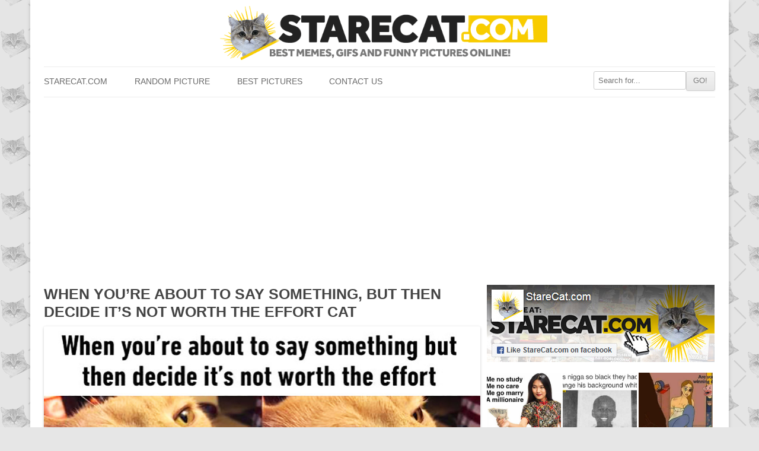

--- FILE ---
content_type: text/html; charset=UTF-8
request_url: https://starecat.com/when-youre-about-to-say-something-but-then-decide-its-not-worth-the-effort-cat/
body_size: 15059
content:
<!DOCTYPE html><head><meta charset="UTF-8" /><meta name="viewport" content="width=device-width" /><title>When you&#8217;re about to say something, but then decide it&#8217;s not worth the effort cat | StareCat.com</title><link rel="shortcut icon" href="https://starecat.com/content/wp-content/themes/starecat/images/fav.ico" type="image/x-icon" /><meta property="og:title" content="When you&#8217;re about to say something, but then decide it&#8217;s not worth the effort cat"/><meta property="og:locale" content="en_US"><meta property="og:url" content="https://starecat.com/when-youre-about-to-say-something-but-then-decide-its-not-worth-the-effort-cat/"/><meta property="og:description" content="Funny lolcontent from StareCat.com - CLICK TO SEE!"/><meta property="og:type" content="article"/><meta name='robots' content='max-image-preview:large' /><link rel='dns-prefetch' href='//ajax.googleapis.com' /><link rel='dns-prefetch' href='//static.addtoany.com' /><link rel="alternate" type="application/rss+xml" title="StareCat.com &raquo; When you&#8217;re about to say something, but then decide it&#8217;s not worth the effort cat Comments Feed" href="https://starecat.com/when-youre-about-to-say-something-but-then-decide-its-not-worth-the-effort-cat/feed/" /><link rel="alternate" title="oEmbed (JSON)" type="application/json+oembed" href="https://starecat.com/wp-json/oembed/1.0/embed?url=https%3A%2F%2Fstarecat.com%2Fwhen-youre-about-to-say-something-but-then-decide-its-not-worth-the-effort-cat%2F" /><link rel="alternate" title="oEmbed (XML)" type="text/xml+oembed" href="https://starecat.com/wp-json/oembed/1.0/embed?url=https%3A%2F%2Fstarecat.com%2Fwhen-youre-about-to-say-something-but-then-decide-its-not-worth-the-effort-cat%2F&#038;format=xml" /><meta property="og:image" content="https://starecat.com/content/wp-content/uploads/when-youre-about-to-say-something-but-then-decide-its-not-worth-the-effort-cat.jpg"/><meta property="og:image" content=""/><style id='wp-img-auto-sizes-contain-inline-css' type='text/css'>img:is([sizes=auto i],[sizes^="auto," i]){contain-intrinsic-size:3000px 1500px}
/*# sourceURL=wp-img-auto-sizes-contain-inline-css */</style><style id="litespeed-ccss">:root{--wp-block-synced-color:#7a00df;--wp-block-synced-color--rgb:122,0,223;--wp-bound-block-color:var(--wp-block-synced-color);--wp-editor-canvas-background:#ddd;--wp-admin-theme-color:#007cba;--wp-admin-theme-color--rgb:0,124,186;--wp-admin-theme-color-darker-10:#006ba1;--wp-admin-theme-color-darker-10--rgb:0,107,160.5;--wp-admin-theme-color-darker-20:#005a87;--wp-admin-theme-color-darker-20--rgb:0,90,135;--wp-admin-border-width-focus:2px}:root{--wp--preset--font-size--normal:16px;--wp--preset--font-size--huge:42px}:root{--wp--preset--aspect-ratio--square:1;--wp--preset--aspect-ratio--4-3:4/3;--wp--preset--aspect-ratio--3-4:3/4;--wp--preset--aspect-ratio--3-2:3/2;--wp--preset--aspect-ratio--2-3:2/3;--wp--preset--aspect-ratio--16-9:16/9;--wp--preset--aspect-ratio--9-16:9/16;--wp--preset--color--black:#000000;--wp--preset--color--cyan-bluish-gray:#abb8c3;--wp--preset--color--white:#ffffff;--wp--preset--color--pale-pink:#f78da7;--wp--preset--color--vivid-red:#cf2e2e;--wp--preset--color--luminous-vivid-orange:#ff6900;--wp--preset--color--luminous-vivid-amber:#fcb900;--wp--preset--color--light-green-cyan:#7bdcb5;--wp--preset--color--vivid-green-cyan:#00d084;--wp--preset--color--pale-cyan-blue:#8ed1fc;--wp--preset--color--vivid-cyan-blue:#0693e3;--wp--preset--color--vivid-purple:#9b51e0;--wp--preset--gradient--vivid-cyan-blue-to-vivid-purple:linear-gradient(135deg,rgb(6,147,227) 0%,rgb(155,81,224) 100%);--wp--preset--gradient--light-green-cyan-to-vivid-green-cyan:linear-gradient(135deg,rgb(122,220,180) 0%,rgb(0,208,130) 100%);--wp--preset--gradient--luminous-vivid-amber-to-luminous-vivid-orange:linear-gradient(135deg,rgb(252,185,0) 0%,rgb(255,105,0) 100%);--wp--preset--gradient--luminous-vivid-orange-to-vivid-red:linear-gradient(135deg,rgb(255,105,0) 0%,rgb(207,46,46) 100%);--wp--preset--gradient--very-light-gray-to-cyan-bluish-gray:linear-gradient(135deg,rgb(238,238,238) 0%,rgb(169,184,195) 100%);--wp--preset--gradient--cool-to-warm-spectrum:linear-gradient(135deg,rgb(74,234,220) 0%,rgb(151,120,209) 20%,rgb(207,42,186) 40%,rgb(238,44,130) 60%,rgb(251,105,98) 80%,rgb(254,248,76) 100%);--wp--preset--gradient--blush-light-purple:linear-gradient(135deg,rgb(255,206,236) 0%,rgb(152,150,240) 100%);--wp--preset--gradient--blush-bordeaux:linear-gradient(135deg,rgb(254,205,165) 0%,rgb(254,45,45) 50%,rgb(107,0,62) 100%);--wp--preset--gradient--luminous-dusk:linear-gradient(135deg,rgb(255,203,112) 0%,rgb(199,81,192) 50%,rgb(65,88,208) 100%);--wp--preset--gradient--pale-ocean:linear-gradient(135deg,rgb(255,245,203) 0%,rgb(182,227,212) 50%,rgb(51,167,181) 100%);--wp--preset--gradient--electric-grass:linear-gradient(135deg,rgb(202,248,128) 0%,rgb(113,206,126) 100%);--wp--preset--gradient--midnight:linear-gradient(135deg,rgb(2,3,129) 0%,rgb(40,116,252) 100%);--wp--preset--font-size--small:13px;--wp--preset--font-size--medium:20px;--wp--preset--font-size--large:36px;--wp--preset--font-size--x-large:42px;--wp--preset--spacing--20:0.44rem;--wp--preset--spacing--30:0.67rem;--wp--preset--spacing--40:1rem;--wp--preset--spacing--50:1.5rem;--wp--preset--spacing--60:2.25rem;--wp--preset--spacing--70:3.38rem;--wp--preset--spacing--80:5.06rem;--wp--preset--shadow--natural:6px 6px 9px rgba(0, 0, 0, 0.2);--wp--preset--shadow--deep:12px 12px 50px rgba(0, 0, 0, 0.4);--wp--preset--shadow--sharp:6px 6px 0px rgba(0, 0, 0, 0.2);--wp--preset--shadow--outlined:6px 6px 0px -3px rgb(255, 255, 255), 6px 6px rgb(0, 0, 0);--wp--preset--shadow--crisp:6px 6px 0px rgb(0, 0, 0)}html,body,div,h1,h3,h4,p,a,img,u,ul,li,form,label,article,aside,header,nav{margin:0;padding:0;border:0;font-size:100%;vertical-align:baseline}body{line-height:1}ul{list-style:none}h1,h3,h4{clear:both;font-family:"Open Sans",Helvetica,Arial,sans-serif;text-transform:uppercase}html{overflow-y:scroll;font-size:100%;-webkit-text-size-adjust:100%;-ms-text-size-adjust:100%}article,aside,header,nav{display:block}img{border:0;-ms-interpolation-mode:bicubic}.wrapper:after{clear:both}.wrapper:before,.wrapper:after{display:table;content:""}input,textarea{border:1px solid #ccc;border-radius:3px;font-family:inherit;padding:6px;padding:.428571429rem}input{line-height:normal}input[type="hidden"]{border:0;border-radius:0;padding:0}.menu-toggle,input[type="submit"]{padding:6px 10px;padding:.428571429rem .714285714rem;font-size:11px;font-size:.785714286rem;line-height:1.428571429;font-weight:400;color:#7c7c7c;background-color:#e6e6e6;background-repeat:repeat-x;background-image:-moz-linear-gradient(top,#f4f4f4,#e6e6e6);background-image:-ms-linear-gradient(top,#f4f4f4,#e6e6e6);background-image:-webkit-linear-gradient(top,#f4f4f4,#e6e6e6);background-image:-o-linear-gradient(top,#f4f4f4,#e6e6e6);background-image:linear-gradient(top,#f4f4f4,#e6e6e6);border:1px solid #d2d2d2;border-radius:3px;box-shadow:0 1px 2px rgb(64 64 64/.1)}img.header-image,img.wp-post-image{max-width:100%;height:auto}img.wp-post-image{border-radius:3px;box-shadow:0 1px 4px rgb(0 0 0/.2)}img.wp-post-image{width:100%!important}.comment-notes{color:#777;font-size:.7rem;margin:.7rem 0 .7rem}.comment-form-author{font-weight:700;font-size:.8rem;color:#777}input#submit.submit{font-weight:700}.comment-reply-title{margin:.7rem 0 .7rem 0}.form-submit{margin:.8rem 0 .8rem 0}input#author{width:53.5%}textarea#comment{width:60%}html{font-size:*87.5%}body{font-size:14px;font-size:1rem;font-family:Helvetica,Arial,sans-serif;text-rendering:optimizeLegibility;color:#444;background:url(/content/wp-content/themes/starecat/images/pattern.png)repeat #e5e5e5}a{outline:none;color:#21759b}.assistive-text{position:absolute!important;clip:rect(1px,1px,1px,1px)}.site{background-color:#fff}.site-content{margin:24px 0 0;margin:1rem 0 0}.widget-area{margin:24px 0 0;margin:1rem 0 0}.menu-item a{color:#6a6a6a;text-transform:uppercase;text-decoration:none;line-height:22px}.site-header{padding:5px 0 0;padding:.3571428571428571rem 0 0}.header-image{margin:4px auto 10px;margin:.2857142857142857rem auto .7142857142857143rem;display:block;width:100%;opacity:1}.main-navigation{margin-top:5px;margin-top:.3571428571428571rem;text-align:center}.main-navigation li{margin-top:24px;margin-top:1.714285714rem;font-size:12px;font-size:.857142857rem;line-height:1.42857143}.main-navigation a{color:#5e5e5e}.main-navigation ul.nav-menu{display:none}.menu-toggle{display:block}.inner-widget a{opacity:1}.widget-area .widget{-webkit-hyphens:auto;-moz-hyphens:auto;hyphens:auto;margin-bottom:48px;margin-bottom:3.428571429rem;word-wrap:break-word}.widget-area .widget li{font-size:13px;font-size:.928571429rem;line-height:2;float:left;margin-right:20px;list-style-type:none}.widget-area .widget a{color:#757575}.sidebars{width:100%;text-align:center;overflow:hidden;margin-bottom:15px}.entry-header{margin-bottom:24px;margin-bottom:1.714285714rem}.entry-header img.wp-post-image{margin-bottom:24px;margin-bottom:1.714285714rem}.entry-header .entry-title{font-size:20px;font-size:1.428571429rem;line-height:1.2;font-weight:400;margin-bottom:7px;margin-bottom:.5rem;font-weight:700}.site-content article{border-bottom:4px double #ededed;margin-bottom:30px;margin-bottom:2.142857142857143rem;padding-bottom:20px;padding-bottom:1.428571428571429rem;word-wrap:break-word;-webkit-hyphens:auto;-moz-hyphens:auto;hyphens:auto}.inner-widget{text-align:center;position:relative;width:100%}.centerpic{text-align:center;position:relative;width:100%}#categories-2{padding:0 14px;padding:0 1rem;width:90%}@media screen and (min-width:600px){#categories-2{padding:0}.site{padding:0 14px;padding:0 1rem;margin:0 auto;max-width:990px;max-width:70.71428571428571rem;overflow:hidden}.site-content{float:left;width:65%}.widget-area{float:right;width:34%}.main-navigation ul.nav-menu{border-bottom:1px solid #ededed;border-top:1px solid #ededed;display:inline-block!important;text-align:left;width:100%}.main-navigation ul{margin:0;text-indent:0}.main-navigation li a,.main-navigation li{display:inline-block;text-decoration:none}.main-navigation li a{border-bottom:0;color:#6a6a6a;line-height:3.692307692;text-transform:uppercase;white-space:nowrap}.main-navigation li{margin:0 40px 0 0;margin:0 2.857142857rem 0 0;position:relative}.main-navigation li:last-child{margin:0}.menu-toggle{display:none}.entry-header .entry-title{font-size:22px;font-size:1.571428571rem}#respond form input[type="text"]{width:46.333333333%}.sidebar-thumb{display:inline-block;width:125px;height:125px;background-size:cover!important}.sidebar-thumb-bg{float:left;background-color:#f8cd05;display:inline-block;width:125px;height:125px;margin:0 3px 3px 0}}@media screen and (min-width:960px){body{background-color:#e6e6e6}body .site{padding:0 20px;padding:0 1.428571428571429rem;margin-top:0;margin-bottom:0;box-shadow:0 2px 6px rgb(100 100 100/.3)}img.header-image{max-width:50%!important}}@media screen and (min-width:1020px){.menu-header-search{float:right;margin-top:7px!important}}.addtoany_list{display:inline;line-height:16px}.a2a_kit a:empty{display:none}.addtoany_list a{border:0;box-shadow:none;display:inline-block;font-size:16px;padding:0 4px;vertical-align:middle}.addtoany_list{text-align:center}.addtoany_list a{padding:0 5px}</style><link rel="preload" data-asynced="1" data-optimized="2" as="style" onload="this.onload=null;this.rel='stylesheet'" href="https://starecat.com/content/wp-content/litespeed/css/702f752c2a9621c65e7826d497ce9f27.css?ver=a3d98" /><script>!function(a){"use strict";var b=function(b,c,d){function e(a){return h.body?a():void setTimeout(function(){e(a)})}function f(){i.addEventListener&&i.removeEventListener("load",f),i.media=d||"all"}var g,h=a.document,i=h.createElement("link");if(c)g=c;else{var j=(h.body||h.getElementsByTagName("head")[0]).childNodes;g=j[j.length-1]}var k=h.styleSheets;i.rel="stylesheet",i.href=b,i.media="only x",e(function(){g.parentNode.insertBefore(i,c?g:g.nextSibling)});var l=function(a){for(var b=i.href,c=k.length;c--;)if(k[c].href===b)return a();setTimeout(function(){l(a)})};return i.addEventListener&&i.addEventListener("load",f),i.onloadcssdefined=l,l(f),i};"undefined"!=typeof exports?exports.loadCSS=b:a.loadCSS=b}("undefined"!=typeof global?global:this);!function(a){if(a.loadCSS){var b=loadCSS.relpreload={};if(b.support=function(){try{return a.document.createElement("link").relList.supports("preload")}catch(b){return!1}},b.poly=function(){for(var b=a.document.getElementsByTagName("link"),c=0;c<b.length;c++){var d=b[c];"preload"===d.rel&&"style"===d.getAttribute("as")&&(a.loadCSS(d.href,d,d.getAttribute("media")),d.rel=null)}},!b.support()){b.poly();var c=a.setInterval(b.poly,300);a.addEventListener&&a.addEventListener("load",function(){b.poly(),a.clearInterval(c)}),a.attachEvent&&a.attachEvent("onload",function(){a.clearInterval(c)})}}}(this);</script> <style id='global-styles-inline-css' type='text/css'>:root{--wp--preset--aspect-ratio--square: 1;--wp--preset--aspect-ratio--4-3: 4/3;--wp--preset--aspect-ratio--3-4: 3/4;--wp--preset--aspect-ratio--3-2: 3/2;--wp--preset--aspect-ratio--2-3: 2/3;--wp--preset--aspect-ratio--16-9: 16/9;--wp--preset--aspect-ratio--9-16: 9/16;--wp--preset--color--black: #000000;--wp--preset--color--cyan-bluish-gray: #abb8c3;--wp--preset--color--white: #ffffff;--wp--preset--color--pale-pink: #f78da7;--wp--preset--color--vivid-red: #cf2e2e;--wp--preset--color--luminous-vivid-orange: #ff6900;--wp--preset--color--luminous-vivid-amber: #fcb900;--wp--preset--color--light-green-cyan: #7bdcb5;--wp--preset--color--vivid-green-cyan: #00d084;--wp--preset--color--pale-cyan-blue: #8ed1fc;--wp--preset--color--vivid-cyan-blue: #0693e3;--wp--preset--color--vivid-purple: #9b51e0;--wp--preset--gradient--vivid-cyan-blue-to-vivid-purple: linear-gradient(135deg,rgb(6,147,227) 0%,rgb(155,81,224) 100%);--wp--preset--gradient--light-green-cyan-to-vivid-green-cyan: linear-gradient(135deg,rgb(122,220,180) 0%,rgb(0,208,130) 100%);--wp--preset--gradient--luminous-vivid-amber-to-luminous-vivid-orange: linear-gradient(135deg,rgb(252,185,0) 0%,rgb(255,105,0) 100%);--wp--preset--gradient--luminous-vivid-orange-to-vivid-red: linear-gradient(135deg,rgb(255,105,0) 0%,rgb(207,46,46) 100%);--wp--preset--gradient--very-light-gray-to-cyan-bluish-gray: linear-gradient(135deg,rgb(238,238,238) 0%,rgb(169,184,195) 100%);--wp--preset--gradient--cool-to-warm-spectrum: linear-gradient(135deg,rgb(74,234,220) 0%,rgb(151,120,209) 20%,rgb(207,42,186) 40%,rgb(238,44,130) 60%,rgb(251,105,98) 80%,rgb(254,248,76) 100%);--wp--preset--gradient--blush-light-purple: linear-gradient(135deg,rgb(255,206,236) 0%,rgb(152,150,240) 100%);--wp--preset--gradient--blush-bordeaux: linear-gradient(135deg,rgb(254,205,165) 0%,rgb(254,45,45) 50%,rgb(107,0,62) 100%);--wp--preset--gradient--luminous-dusk: linear-gradient(135deg,rgb(255,203,112) 0%,rgb(199,81,192) 50%,rgb(65,88,208) 100%);--wp--preset--gradient--pale-ocean: linear-gradient(135deg,rgb(255,245,203) 0%,rgb(182,227,212) 50%,rgb(51,167,181) 100%);--wp--preset--gradient--electric-grass: linear-gradient(135deg,rgb(202,248,128) 0%,rgb(113,206,126) 100%);--wp--preset--gradient--midnight: linear-gradient(135deg,rgb(2,3,129) 0%,rgb(40,116,252) 100%);--wp--preset--font-size--small: 13px;--wp--preset--font-size--medium: 20px;--wp--preset--font-size--large: 36px;--wp--preset--font-size--x-large: 42px;--wp--preset--spacing--20: 0.44rem;--wp--preset--spacing--30: 0.67rem;--wp--preset--spacing--40: 1rem;--wp--preset--spacing--50: 1.5rem;--wp--preset--spacing--60: 2.25rem;--wp--preset--spacing--70: 3.38rem;--wp--preset--spacing--80: 5.06rem;--wp--preset--shadow--natural: 6px 6px 9px rgba(0, 0, 0, 0.2);--wp--preset--shadow--deep: 12px 12px 50px rgba(0, 0, 0, 0.4);--wp--preset--shadow--sharp: 6px 6px 0px rgba(0, 0, 0, 0.2);--wp--preset--shadow--outlined: 6px 6px 0px -3px rgb(255, 255, 255), 6px 6px rgb(0, 0, 0);--wp--preset--shadow--crisp: 6px 6px 0px rgb(0, 0, 0);}:where(.is-layout-flex){gap: 0.5em;}:where(.is-layout-grid){gap: 0.5em;}body .is-layout-flex{display: flex;}.is-layout-flex{flex-wrap: wrap;align-items: center;}.is-layout-flex > :is(*, div){margin: 0;}body .is-layout-grid{display: grid;}.is-layout-grid > :is(*, div){margin: 0;}:where(.wp-block-columns.is-layout-flex){gap: 2em;}:where(.wp-block-columns.is-layout-grid){gap: 2em;}:where(.wp-block-post-template.is-layout-flex){gap: 1.25em;}:where(.wp-block-post-template.is-layout-grid){gap: 1.25em;}.has-black-color{color: var(--wp--preset--color--black) !important;}.has-cyan-bluish-gray-color{color: var(--wp--preset--color--cyan-bluish-gray) !important;}.has-white-color{color: var(--wp--preset--color--white) !important;}.has-pale-pink-color{color: var(--wp--preset--color--pale-pink) !important;}.has-vivid-red-color{color: var(--wp--preset--color--vivid-red) !important;}.has-luminous-vivid-orange-color{color: var(--wp--preset--color--luminous-vivid-orange) !important;}.has-luminous-vivid-amber-color{color: var(--wp--preset--color--luminous-vivid-amber) !important;}.has-light-green-cyan-color{color: var(--wp--preset--color--light-green-cyan) !important;}.has-vivid-green-cyan-color{color: var(--wp--preset--color--vivid-green-cyan) !important;}.has-pale-cyan-blue-color{color: var(--wp--preset--color--pale-cyan-blue) !important;}.has-vivid-cyan-blue-color{color: var(--wp--preset--color--vivid-cyan-blue) !important;}.has-vivid-purple-color{color: var(--wp--preset--color--vivid-purple) !important;}.has-black-background-color{background-color: var(--wp--preset--color--black) !important;}.has-cyan-bluish-gray-background-color{background-color: var(--wp--preset--color--cyan-bluish-gray) !important;}.has-white-background-color{background-color: var(--wp--preset--color--white) !important;}.has-pale-pink-background-color{background-color: var(--wp--preset--color--pale-pink) !important;}.has-vivid-red-background-color{background-color: var(--wp--preset--color--vivid-red) !important;}.has-luminous-vivid-orange-background-color{background-color: var(--wp--preset--color--luminous-vivid-orange) !important;}.has-luminous-vivid-amber-background-color{background-color: var(--wp--preset--color--luminous-vivid-amber) !important;}.has-light-green-cyan-background-color{background-color: var(--wp--preset--color--light-green-cyan) !important;}.has-vivid-green-cyan-background-color{background-color: var(--wp--preset--color--vivid-green-cyan) !important;}.has-pale-cyan-blue-background-color{background-color: var(--wp--preset--color--pale-cyan-blue) !important;}.has-vivid-cyan-blue-background-color{background-color: var(--wp--preset--color--vivid-cyan-blue) !important;}.has-vivid-purple-background-color{background-color: var(--wp--preset--color--vivid-purple) !important;}.has-black-border-color{border-color: var(--wp--preset--color--black) !important;}.has-cyan-bluish-gray-border-color{border-color: var(--wp--preset--color--cyan-bluish-gray) !important;}.has-white-border-color{border-color: var(--wp--preset--color--white) !important;}.has-pale-pink-border-color{border-color: var(--wp--preset--color--pale-pink) !important;}.has-vivid-red-border-color{border-color: var(--wp--preset--color--vivid-red) !important;}.has-luminous-vivid-orange-border-color{border-color: var(--wp--preset--color--luminous-vivid-orange) !important;}.has-luminous-vivid-amber-border-color{border-color: var(--wp--preset--color--luminous-vivid-amber) !important;}.has-light-green-cyan-border-color{border-color: var(--wp--preset--color--light-green-cyan) !important;}.has-vivid-green-cyan-border-color{border-color: var(--wp--preset--color--vivid-green-cyan) !important;}.has-pale-cyan-blue-border-color{border-color: var(--wp--preset--color--pale-cyan-blue) !important;}.has-vivid-cyan-blue-border-color{border-color: var(--wp--preset--color--vivid-cyan-blue) !important;}.has-vivid-purple-border-color{border-color: var(--wp--preset--color--vivid-purple) !important;}.has-vivid-cyan-blue-to-vivid-purple-gradient-background{background: var(--wp--preset--gradient--vivid-cyan-blue-to-vivid-purple) !important;}.has-light-green-cyan-to-vivid-green-cyan-gradient-background{background: var(--wp--preset--gradient--light-green-cyan-to-vivid-green-cyan) !important;}.has-luminous-vivid-amber-to-luminous-vivid-orange-gradient-background{background: var(--wp--preset--gradient--luminous-vivid-amber-to-luminous-vivid-orange) !important;}.has-luminous-vivid-orange-to-vivid-red-gradient-background{background: var(--wp--preset--gradient--luminous-vivid-orange-to-vivid-red) !important;}.has-very-light-gray-to-cyan-bluish-gray-gradient-background{background: var(--wp--preset--gradient--very-light-gray-to-cyan-bluish-gray) !important;}.has-cool-to-warm-spectrum-gradient-background{background: var(--wp--preset--gradient--cool-to-warm-spectrum) !important;}.has-blush-light-purple-gradient-background{background: var(--wp--preset--gradient--blush-light-purple) !important;}.has-blush-bordeaux-gradient-background{background: var(--wp--preset--gradient--blush-bordeaux) !important;}.has-luminous-dusk-gradient-background{background: var(--wp--preset--gradient--luminous-dusk) !important;}.has-pale-ocean-gradient-background{background: var(--wp--preset--gradient--pale-ocean) !important;}.has-electric-grass-gradient-background{background: var(--wp--preset--gradient--electric-grass) !important;}.has-midnight-gradient-background{background: var(--wp--preset--gradient--midnight) !important;}.has-small-font-size{font-size: var(--wp--preset--font-size--small) !important;}.has-medium-font-size{font-size: var(--wp--preset--font-size--medium) !important;}.has-large-font-size{font-size: var(--wp--preset--font-size--large) !important;}.has-x-large-font-size{font-size: var(--wp--preset--font-size--x-large) !important;}
/*# sourceURL=global-styles-inline-css */</style><style id='classic-theme-styles-inline-css' type='text/css'>/*! This file is auto-generated */
.wp-block-button__link{color:#fff;background-color:#32373c;border-radius:9999px;box-shadow:none;text-decoration:none;padding:calc(.667em + 2px) calc(1.333em + 2px);font-size:1.125em}.wp-block-file__button{background:#32373c;color:#fff;text-decoration:none}
/*# sourceURL=/wp-includes/css/classic-themes.min.css */</style><style id='addtoany-inline-css' type='text/css'>.addtoany_content { text-align:center; }
.addtoany_list { text-align:center; }
.a2a_svg { padding: 5px !important; border-radius: 30px !important; }
.addtoany_list a { padding: 0px 5px; }
/*# sourceURL=addtoany-inline-css */</style> <script type="text/javascript" src="https://ajax.googleapis.com/ajax/libs/jquery/1.12.4/jquery.min.js?ver=1.12.4" id="jquery-js"></script> <script type="text/javascript" id="addtoany-core-js-before">/*  */
window.a2a_config=window.a2a_config||{};a2a_config.callbacks=[];a2a_config.overlays=[];a2a_config.templates={};

//# sourceURL=addtoany-core-js-before
/*  */</script> <script type="text/javascript" defer src="https://static.addtoany.com/menu/page.js" id="addtoany-core-js"></script> <script type="text/javascript" defer src="https://starecat.com/content/wp-content/plugins/add-to-any/addtoany.min.js?ver=1.1" id="addtoany-jquery-js"></script> <link rel="https://api.w.org/" href="https://starecat.com/wp-json/" /><link rel="alternate" title="JSON" type="application/json" href="https://starecat.com/wp-json/wp/v2/posts/34720" /><link rel="canonical" href="https://starecat.com/when-youre-about-to-say-something-but-then-decide-its-not-worth-the-effort-cat/" /><link rel='shortlink' href='https://starecat.com/?p=34720' />
 <script async src="https://pagead2.googlesyndication.com/pagead/js/adsbygoogle.js?client=ca-pub-9483028582716401"
     crossorigin="anonymous"></script></head><body class="wp-singular post-template-default single single-post postid-34720 single-format-standard wp-theme-starecat"><div id="fb-root"></div><div id="page" class="hfeed site"><header id="masthead" class="site-header" role="banner">
<a href="/" title="StareCat.com" rel="home"><img data-lazyloaded="1" src="[data-uri]" data-src="/content/wp-content/themes/starecat/images/logo_sh.png" alt="Memes StareCat.com - funny pictures, lolcontent, GIFs" class="header-image" /><noscript><img src="/content/wp-content/themes/starecat/images/logo_sh.png" alt="Memes StareCat.com - funny pictures, lolcontent, GIFs" class="header-image" /></noscript></a><nav id="site-navigation" class="main-navigation" role="navigation"><h3 class="menu-toggle">Show menu</h3>
<a class="assistive-text" href="#content" title="Skip to content">Skip to content</a><div class="menu-menu-starecat-container"><ul id="menu-menu-starecat" class="nav-menu"><li id="menu-item-11" class="menu-item menu-item-type-custom menu-item-object-custom menu-item-home menu-item-11"><a href="https://starecat.com">StareCat.com</a></li><li id="menu-item-35" class="menu-item menu-item-type-taxonomy menu-item-object-category menu-item-35"><a href="https://starecat.com/category/random-picture/">Random picture</a></li><li id="menu-item-42" class="menu-item menu-item-type-taxonomy menu-item-object-category menu-item-42"><a href="https://starecat.com/category/best-pics/">Best pictures</a></li><li id="menu-item-41" class="menu-item menu-item-type-post_type menu-item-object-page menu-item-41"><a href="https://starecat.com/contact-us/">Contact us</a></li><li class='menu-header-search'><form role='search' method='get' id='searchform' class='searchform' action='https://starecat.com/'><div><input type='text' value='' name='s' id='s' placeholder='Search for...'><input type='submit' id='searchsubmit' value='GO!'></div></form></li></ul></div></nav></header><div id="main" class="wrapper"><div id="primary" class="site-content"><div id="content" role="main"><article id="post-34720" class="post-34720 post type-post status-publish format-standard has-post-thumbnail hentry category-cats-memes category-cats-pictures category-demotivating category-life-situations category-lifestyle category-memes category-silly category-social tag-cat tag-cats tag-effort tag-reaction tag-say tag-something"><header class="entry-header"><h1 class="entry-title">When you&#8217;re about to say something, but then decide it&#8217;s not worth the effort cat</h1><div style="clear:both;margin-top:10px;"></div><div class="centerpic"><img data-lazyloaded="1" src="[data-uri]" class="wp-post-image" data-src="https://starecat.com/content/wp-content/uploads/when-youre-about-to-say-something-but-then-decide-its-not-worth-the-effort-cat.jpg" alt="When you&#8217;re about to say something, but then decide it&#8217;s not worth the effort cat" width="735" height="444"/><noscript><img class="wp-post-image" src="https://starecat.com/content/wp-content/uploads/when-youre-about-to-say-something-but-then-decide-its-not-worth-the-effort-cat.jpg" alt="When you&#8217;re about to say something, but then decide it&#8217;s not worth the effort cat" width="735" height="444"/></noscript></div><div style="width: 100%; text-align: center;"><div class="a2a_kit a2a_kit_size_36 addtoany_list" data-a2a-url="https://starecat.com/when-youre-about-to-say-something-but-then-decide-its-not-worth-the-effort-cat/" data-a2a-title="When you’re about to say something, but then decide it’s not worth the effort cat"><a class="a2a_button_copy_link" href="https://www.addtoany.com/add_to/copy_link?linkurl=https%3A%2F%2Fstarecat.com%2Fwhen-youre-about-to-say-something-but-then-decide-its-not-worth-the-effort-cat%2F&amp;linkname=When%20you%E2%80%99re%20about%20to%20say%20something%2C%20but%20then%20decide%20it%E2%80%99s%20not%20worth%20the%20effort%20cat" title="Copy Link" rel="nofollow noopener" target="_blank"></a><a class="a2a_button_whatsapp" href="https://www.addtoany.com/add_to/whatsapp?linkurl=https%3A%2F%2Fstarecat.com%2Fwhen-youre-about-to-say-something-but-then-decide-its-not-worth-the-effort-cat%2F&amp;linkname=When%20you%E2%80%99re%20about%20to%20say%20something%2C%20but%20then%20decide%20it%E2%80%99s%20not%20worth%20the%20effort%20cat" title="WhatsApp" rel="nofollow noopener" target="_blank"></a><a class="a2a_button_facebook_messenger" href="https://www.addtoany.com/add_to/facebook_messenger?linkurl=https%3A%2F%2Fstarecat.com%2Fwhen-youre-about-to-say-something-but-then-decide-its-not-worth-the-effort-cat%2F&amp;linkname=When%20you%E2%80%99re%20about%20to%20say%20something%2C%20but%20then%20decide%20it%E2%80%99s%20not%20worth%20the%20effort%20cat" title="Messenger" rel="nofollow noopener" target="_blank"></a><a class="a2a_button_email" href="https://www.addtoany.com/add_to/email?linkurl=https%3A%2F%2Fstarecat.com%2Fwhen-youre-about-to-say-something-but-then-decide-its-not-worth-the-effort-cat%2F&amp;linkname=When%20you%E2%80%99re%20about%20to%20say%20something%2C%20but%20then%20decide%20it%E2%80%99s%20not%20worth%20the%20effort%20cat" title="Email" rel="nofollow noopener" target="_blank"></a><a class="a2a_button_facebook" href="https://www.addtoany.com/add_to/facebook?linkurl=https%3A%2F%2Fstarecat.com%2Fwhen-youre-about-to-say-something-but-then-decide-its-not-worth-the-effort-cat%2F&amp;linkname=When%20you%E2%80%99re%20about%20to%20say%20something%2C%20but%20then%20decide%20it%E2%80%99s%20not%20worth%20the%20effort%20cat" title="Facebook" rel="nofollow noopener" target="_blank"></a><a class="a2a_button_pinterest" href="https://www.addtoany.com/add_to/pinterest?linkurl=https%3A%2F%2Fstarecat.com%2Fwhen-youre-about-to-say-something-but-then-decide-its-not-worth-the-effort-cat%2F&amp;linkname=When%20you%E2%80%99re%20about%20to%20say%20something%2C%20but%20then%20decide%20it%E2%80%99s%20not%20worth%20the%20effort%20cat" title="Pinterest" rel="nofollow noopener" target="_blank"></a><a class="a2a_button_twitter" href="https://www.addtoany.com/add_to/twitter?linkurl=https%3A%2F%2Fstarecat.com%2Fwhen-youre-about-to-say-something-but-then-decide-its-not-worth-the-effort-cat%2F&amp;linkname=When%20you%E2%80%99re%20about%20to%20say%20something%2C%20but%20then%20decide%20it%E2%80%99s%20not%20worth%20the%20effort%20cat" title="Twitter" rel="nofollow noopener" target="_blank"></a><a class="a2a_button_telegram" href="https://www.addtoany.com/add_to/telegram?linkurl=https%3A%2F%2Fstarecat.com%2Fwhen-youre-about-to-say-something-but-then-decide-its-not-worth-the-effort-cat%2F&amp;linkname=When%20you%E2%80%99re%20about%20to%20say%20something%2C%20but%20then%20decide%20it%E2%80%99s%20not%20worth%20the%20effort%20cat" title="Telegram" rel="nofollow noopener" target="_blank"></a><a class="a2a_button_reddit" href="https://www.addtoany.com/add_to/reddit?linkurl=https%3A%2F%2Fstarecat.com%2Fwhen-youre-about-to-say-something-but-then-decide-its-not-worth-the-effort-cat%2F&amp;linkname=When%20you%E2%80%99re%20about%20to%20say%20something%2C%20but%20then%20decide%20it%E2%80%99s%20not%20worth%20the%20effort%20cat" title="Reddit" rel="nofollow noopener" target="_blank"></a></div></div><div style="clear:both;margin-top:35px;"></div><div id="comments" class="comments-area"><div id="respond" class="comment-respond"><h3 id="reply-title" class="comment-reply-title">Comment on this meme:</h3><form action="https://starecat.com/content/wp-comments-post.php" method="post" id="commentform" class="comment-form"><p><textarea autocomplete="new-password"  id="f8999483b0"  name="f8999483b0"   cols="45" rows="5" aria-required="true"></textarea><textarea id="comment" aria-label="hp-comment" aria-hidden="true" name="comment" autocomplete="new-password" style="padding:0 !important;clip:rect(1px, 1px, 1px, 1px) !important;position:absolute !important;white-space:nowrap !important;height:1px !important;width:1px !important;overflow:hidden !important;" tabindex="-1"></textarea><script data-noptimize>document.getElementById("comment").setAttribute( "id", "a8f6a9785f8a4fef4df39b29b5af458e" );document.getElementById("f8999483b0").setAttribute( "id", "comment" );</script></p><p class="comment-notes">Comments appear on our site once they are reviewed (usually it takes <u>up to 1 hour</u>).</p><p class="comment-form-author"><label for="author">Your name</label> <input id="author" name="author" type="text" value="Guest" size="30" /></p><p class="comment-form-email" style="display:none !important;"><label for="email">E-mail</label> <input id="email" name="email" type="text" value="guest@starecat.com" size="30" /></p><p class="form-submit"><input name="submit" type="submit" id="submit" class="submit" value="Post Comment" /> <input type='hidden' name='comment_post_ID' value='34720' id='comment_post_ID' />
<input type='hidden' name='comment_parent' id='comment_parent' value='0' /></p></form></div></div></header><footer class="entry-meta">
Meme about cat, cats, effort, reaction, say, something,  picture related to you&#8217;re, it&#8217;s, something, and effort, and belongs to categories cats memes, cats pictures, demotivating, life situations, lifestyle, memes, silly, social,  etc. Please comment & share if you like it! <br/>Meme tags: <a href="https://starecat.com/memes/cat/" rel="tag">Cat</a> | <a href="https://starecat.com/memes/cats/" rel="tag">Cats</a> | <a href="https://starecat.com/memes/effort/" rel="tag">Effort</a> | <a href="https://starecat.com/memes/reaction/" rel="tag">Reaction</a> | <a href="https://starecat.com/memes/say/" rel="tag">Say</a> | <a href="https://starecat.com/memes/something/" rel="tag">Something</a></footer></article><nav class="nav-single"><h3 class="assistive-text">Navigation</h3>
<span class=""><a href="https://starecat.com/imagine-they-delete-instagram-and-boom-youre-not-a-model-anymore-2/" rel="prev"><span class="meta-nav">&larr;</span> Imagine they delete instagram and boom you&#8217;re not a model anymore</a></span>
<span class="alignright"><a href="https://starecat.com/when-he-aint-that-cute-but-all-your-girls-know-why-youre-with-him-horse/" rel="next">When he ain&#8217;t that cute but all your girls know why you&#8217;re with him horse <span class="meta-nav">&rarr;</span></a></span></nav></div></div><div id="secondary" class="widget-area"><div class="sidebars"><a href="https://www.facebook.com/StareCatCOM/" rel="nofollow noopener" target="_blank"><img data-lazyloaded="1" src="[data-uri]" data-src="/content/wp-content/themes/starecat/images/starecat-facebook.jpg" alt="StareCat.com on facebook" /><noscript><img src="/content/wp-content/themes/starecat/images/starecat-facebook.jpg" alt="StareCat.com on facebook" /></noscript></a></div><div style="clear:both;"></div><div class="inner-widget"><div class="sidebar-thumb-bg"><a title="Me no study, me no care, me go marry a millionaire, if he die me no cry, me go marry another guy" href="https://starecat.com/me-no-study-me-no-care-me-go-marry-a-millionaire-if-he-die-me-no-cry-me-go-marry-another-guy/" class="sidebar-thumb" style="background:url(https://starecat.com/content/wp-content/uploads/me-no-study-me-no-care-me-go-marry-a-millionaire-if-he-die-me-no-cry-me-go-marry-another-guy-250x215.jpg)no-repeat center center;"></a></div><div class="sidebar-thumb-bg"><a title="This nigga is so black they had to change his background to white" href="https://starecat.com/this-nigga-is-so-black-they-had-to-change-his-background-to-white/" class="sidebar-thumb" style="background:url(https://starecat.com/content/wp-content/uploads/this-nigga-is-so-black-they-had-to-change-his-background-to-white-250x196.jpg)no-repeat center center;"></a></div><div class="sidebar-thumb-bg"><a title="Are you winning dad? Black father home abuse drawing" href="https://starecat.com/are-you-winning-dad-black-father-home-abuse-drawing/" class="sidebar-thumb" style="background:url(https://starecat.com/content/wp-content/uploads/are-you-winning-dad-black-father-home-abuse-drawing-250x198.jpg)no-repeat center center;"></a></div><div class="sidebar-thumb-bg"><a title="Give me one reason why any civilian needs access to something like this photo camera equipment looking like machine gun" href="https://starecat.com/give-me-one-reason-why-any-civilian-needs-access-to-something-like-this-photo-camera-equipment-looking-like-machine-gun/" class="sidebar-thumb" style="background:url(https://starecat.com/content/wp-content/uploads/give-me-one-reason-why-any-civilian-needs-access-to-something-like-this-photo-camera-equipment-looking-like-machine-gun-250x139.jpg)no-repeat center center;"></a></div><div class="sidebar-thumb-bg"><a title="Not so deep, I have a boyfriend girl woman" href="https://starecat.com/not-so-deep-i-have-a-boyfriend-girl-woman/" class="sidebar-thumb" style="background:url(https://starecat.com/content/wp-content/uploads/not-so-deep-i-have-a-boyfriend-girl-woman-250x241.jpg)no-repeat center center;"></a></div><div class="sidebar-thumb-bg"><a title="Black Greta Thunberg photoshopped" href="https://starecat.com/black-greta-thunberg-photoshopped/" class="sidebar-thumb" style="background:url(https://starecat.com/content/wp-content/uploads/black-greta-thunberg-photoshopped-250x239.jpg)no-repeat center center;"></a></div><div class="sidebar-thumb-bg"><a title="You&#8217;ll only see it once and never again body shape optical illusion" href="https://starecat.com/youll-only-see-it-once-and-never-again-body-shape-optical-illusion/" class="sidebar-thumb" style="background:url(https://starecat.com/content/wp-content/uploads/youll-only-see-it-once-and-never-again-body-shape-optical-illusion-250x169.jpg)no-repeat center center;"></a></div><div class="sidebar-thumb-bg"><a title="You can&#8217;t spell hero without her you can&#8217;t spell her without he" href="https://starecat.com/you-cant-spell-hero-without-her-you-cant-spell-her-without-he/" class="sidebar-thumb" style="background:url(https://starecat.com/content/wp-content/uploads/you-cant-spell-hero-without-her-you-cant-spell-her-without-he-221x250.jpg)no-repeat center center;"></a></div><div class="sidebar-thumb-bg"><a title="Normal DNA vs black person&#8217;s DNA chains" href="https://starecat.com/normal-dna-vs-black-persons-dna-chains/" class="sidebar-thumb" style="background:url(https://starecat.com/content/wp-content/uploads/normal-dna-vs-black-persons-dna-chains-250x172.jpg)no-repeat center center;"></a></div><div class="sidebar-thumb-bg"><a title="Math riddle equation with a twist yellow backpack" href="https://starecat.com/math-riddle-equation-with-a-twist-yellow-backpack/" class="sidebar-thumb" style="background:url(https://starecat.com/content/wp-content/uploads/math-riddle-equation-with-a-twist-yellow-backpack-250x244.jpg)no-repeat center center;"></a></div><div class="sidebar-thumb-bg"><a title="Name something even Bill Gates can&#8217;t buy Linux because it&#8217;s already free" href="https://starecat.com/name-something-even-bill-gates-cant-buy-linux-because-its-already-free/" class="sidebar-thumb" style="background:url(https://starecat.com/content/wp-content/uploads/name-something-even-bill-gates-cant-buy-linux-because-its-already-free-250x230.jpg)no-repeat center center;"></a></div><div class="sidebar-thumb-bg"><a title="This door is blue writtien on a silver door in a blue car illusion 100" href="https://starecat.com/this-door-is-blue-writtien-on-a-silver-door-in-a-blue-car-illusion-100/" class="sidebar-thumb" style="background:url(https://starecat.com/content/wp-content/uploads/this-door-is-blue-writtien-on-a-silver-door-in-a-blue-car-illusion-100-250x190.jpg)no-repeat center center;"></a></div><div class="sidebar-thumb-bg"><a title="Poland scared afraid of homosexuality bunny rabbit" href="https://starecat.com/poland-scared-afraid-of-homosexuality-bunny-rabbit/" class="sidebar-thumb" style="background:url(https://starecat.com/content/wp-content/uploads/poland-scared-afraid-of-homosexuality-bunny-rabbit-222x250.jpg)no-repeat center center;"></a></div><div class="sidebar-thumb-bg"><a title="Crying before sleep" href="https://starecat.com/crying-before-sleep/" class="sidebar-thumb" style="background:url(https://starecat.com/content/wp-content/uploads/crying-before-sleep-250x230.jpg)no-repeat center center;"></a></div><div class="sidebar-thumb-bg"><a title="Having a girlfriend wont fix your life, fixing your life will get you a girlfriend" href="https://starecat.com/having-a-girlfriend-wont-fix-your-life-fixing-your-life-will-get-you-a-girlfriend/" class="sidebar-thumb" style="background:url(https://starecat.com/content/wp-content/uploads/having-a-girlfriend-wont-fix-your-life-fixing-your-life-will-get-you-a-girlfriend-227x250.jpg)no-repeat center center;"></a></div></div><div style="clear:both;"></div><br/><br/><aside id="categories-2" class="widget widget_categories"><h4>Categories</h4><ul><li class="cat-item cat-item-486"><a href="https://starecat.com/category/accidents/">Accidents</a></li><li class="cat-item cat-item-108"><a href="https://starecat.com/category/ads/">ADS</a></li><li class="cat-item cat-item-6"><a href="https://starecat.com/category/animals/">Animals</a></li><li class="cat-item cat-item-3"><a href="https://starecat.com/category/animated-gifs/">Animated GIFs</a></li><li class="cat-item cat-item-1544"><a href="https://starecat.com/category/appearance/">Appearance</a></li><li class="cat-item cat-item-1109"><a href="https://starecat.com/category/apps/">Apps</a></li><li class="cat-item cat-item-148"><a href="https://starecat.com/category/architecture/">Architecture</a></li><li class="cat-item cat-item-181"><a href="https://starecat.com/category/art/">Art</a></li><li class="cat-item cat-item-159"><a href="https://starecat.com/category/beard/">Beard</a></li><li class="cat-item cat-item-201"><a href="https://starecat.com/category/beautiful/">Beautiful</a></li><li class="cat-item cat-item-810"><a href="https://starecat.com/category/beer/">Beer</a></li><li class="cat-item cat-item-10"><a href="https://starecat.com/category/best-pics/">Best pics</a></li><li class="cat-item cat-item-135"><a href="https://starecat.com/category/books/">Books</a></li><li class="cat-item cat-item-31"><a href="https://starecat.com/category/cars/">Cars</a></li><li class="cat-item cat-item-16"><a href="https://starecat.com/category/cartoons/">Cartoons</a></li><li class="cat-item cat-item-5"><a href="https://starecat.com/category/cats-memes/">Cats memes</a></li><li class="cat-item cat-item-4"><a href="https://starecat.com/category/cats-pictures/">Cats pictures</a></li><li class="cat-item cat-item-157"><a href="https://starecat.com/category/challenges/">Challenges</a></li><li class="cat-item cat-item-139"><a href="https://starecat.com/category/characters/">Characters</a></li><li class="cat-item cat-item-63"><a href="https://starecat.com/category/clothes/">Clothes</a></li><li class="cat-item cat-item-114"><a href="https://starecat.com/category/comics/">Comics</a></li><li class="cat-item cat-item-209"><a href="https://starecat.com/category/comparisons/">Comparisons</a></li><li class="cat-item cat-item-360"><a href="https://starecat.com/category/conversations/">Conversations</a></li><li class="cat-item cat-item-141"><a href="https://starecat.com/category/cosplay/">Cosplay</a></li><li class="cat-item cat-item-14"><a href="https://starecat.com/category/creative/">Creative</a></li><li class="cat-item cat-item-77"><a href="https://starecat.com/category/cute/">Cute</a></li><li class="cat-item cat-item-242"><a href="https://starecat.com/category/dark-humor/">Dark humor</a></li><li class="cat-item cat-item-163"><a href="https://starecat.com/category/demotivating/">Demotivating</a></li><li class="cat-item cat-item-143"><a href="https://starecat.com/category/dogs/">Dogs</a></li><li class="cat-item cat-item-137"><a href="https://starecat.com/category/drinking/">Drinking</a></li><li class="cat-item cat-item-90"><a href="https://starecat.com/category/drugs/">Drugs</a></li><li class="cat-item cat-item-448"><a href="https://starecat.com/category/ecards/">Ecards</a></li><li class="cat-item cat-item-140"><a href="https://starecat.com/category/events/">Events</a></li><li class="cat-item cat-item-246"><a href="https://starecat.com/category/exams/">Exams</a></li><li class="cat-item cat-item-423"><a href="https://starecat.com/category/facebook/">Facebook</a></li><li class="cat-item cat-item-34"><a href="https://starecat.com/category/fail/">Fail</a></li><li class="cat-item cat-item-80"><a href="https://starecat.com/category/fairy-tales/">Fairy tales</a></li><li class="cat-item cat-item-185"><a href="https://starecat.com/category/family/">Family</a></li><li class="cat-item cat-item-33"><a href="https://starecat.com/category/food/">Food</a></li><li class="cat-item cat-item-362"><a href="https://starecat.com/category/football/">Football</a></li><li class="cat-item cat-item-168"><a href="https://starecat.com/category/friendship/">Friendship</a></li><li class="cat-item cat-item-155"><a href="https://starecat.com/category/friendzone/">Friendzone</a></li><li class="cat-item cat-item-154"><a href="https://starecat.com/category/fun-facts/">Fun facts</a></li><li class="cat-item cat-item-491"><a href="https://starecat.com/category/future/">Future</a></li><li class="cat-item cat-item-50"><a href="https://starecat.com/category/gadgets/">Gadgets</a></li><li class="cat-item cat-item-706"><a href="https://starecat.com/category/game-of-thrones/">Game of Thrones</a></li><li class="cat-item cat-item-74"><a href="https://starecat.com/category/games/">Games</a></li><li class="cat-item cat-item-177"><a href="https://starecat.com/category/gifts/">Gifts</a></li><li class="cat-item cat-item-166"><a href="https://starecat.com/category/graphs/">Graphs</a></li><li class="cat-item cat-item-237"><a href="https://starecat.com/category/gym/">Gym</a></li><li class="cat-item cat-item-234"><a href="https://starecat.com/category/haircut/">Haircut</a></li><li class="cat-item cat-item-133"><a href="https://starecat.com/category/health/">Health</a></li><li class="cat-item cat-item-199"><a href="https://starecat.com/category/heroes/">Heroes</a></li><li class="cat-item cat-item-130"><a href="https://starecat.com/category/holidays/">Holidays</a></li><li class="cat-item cat-item-149"><a href="https://starecat.com/category/illustrations/">Illustrations</a></li><li class="cat-item cat-item-93"><a href="https://starecat.com/category/infographics/">Infographics</a></li><li class="cat-item cat-item-145"><a href="https://starecat.com/category/inspiring/">Inspiring</a></li><li class="cat-item cat-item-178"><a href="https://starecat.com/category/instagram/">Instagram</a></li><li class="cat-item cat-item-138"><a href="https://starecat.com/category/interior/">Interior</a></li><li class="cat-item cat-item-1625"><a href="https://starecat.com/category/internet/">Internet</a></li><li class="cat-item cat-item-22"><a href="https://starecat.com/category/jokes/">Jokes</a></li><li class="cat-item cat-item-87"><a href="https://starecat.com/category/kids/">Kids</a></li><li class="cat-item cat-item-62"><a href="https://starecat.com/category/landscapes/">Landscapes</a></li><li class="cat-item cat-item-171"><a href="https://starecat.com/category/languages/">Languages</a></li><li class="cat-item cat-item-32"><a href="https://starecat.com/category/life-situations/">Life situations</a></li><li class="cat-item cat-item-96"><a href="https://starecat.com/category/lifestyle/">Lifestyle</a></li><li class="cat-item cat-item-219"><a href="https://starecat.com/category/lists/">Lists</a></li><li class="cat-item cat-item-142"><a href="https://starecat.com/category/long/">Long</a></li><li class="cat-item cat-item-476"><a href="https://starecat.com/category/lookalike/">Lookalike</a></li><li class="cat-item cat-item-92"><a href="https://starecat.com/category/love/">Love</a></li><li class="cat-item cat-item-180"><a href="https://starecat.com/category/makeup/">Makeup</a></li><li class="cat-item cat-item-11"><a href="https://starecat.com/category/memes/">Memes</a></li><li class="cat-item cat-item-101"><a href="https://starecat.com/category/men/">Men</a></li><li class="cat-item cat-item-136"><a href="https://starecat.com/category/money/">Money</a></li><li class="cat-item cat-item-109"><a href="https://starecat.com/category/motivating/">Motivating</a></li><li class="cat-item cat-item-64"><a href="https://starecat.com/category/movies-tv-series/">Movies &amp; TV Series</a></li><li class="cat-item cat-item-88"><a href="https://starecat.com/category/music/">Music</a></li><li class="cat-item cat-item-1534"><a href="https://starecat.com/category/nature/">Nature</a></li><li class="cat-item cat-item-418"><a href="https://starecat.com/category/news/">News</a></li><li class="cat-item cat-item-1"><a href="https://starecat.com/category/bez-kategorii/">No category</a></li><li class="cat-item cat-item-91"><a href="https://starecat.com/category/party/">Party</a></li><li class="cat-item cat-item-208"><a href="https://starecat.com/category/past/">Past</a></li><li class="cat-item cat-item-213"><a href="https://starecat.com/category/photoshopped/">Photoshopped</a></li><li class="cat-item cat-item-120"><a href="https://starecat.com/category/places/">Places</a></li><li class="cat-item cat-item-221"><a href="https://starecat.com/category/police/">Police</a></li><li class="cat-item cat-item-21"><a href="https://starecat.com/category/politics/">Politics</a></li><li class="cat-item cat-item-206"><a href="https://starecat.com/category/press/">Press</a></li><li class="cat-item cat-item-224"><a href="https://starecat.com/category/programming/">Programming</a></li><li class="cat-item cat-item-1691"><a href="https://starecat.com/category/questions/">Questions</a></li><li class="cat-item cat-item-85"><a href="https://starecat.com/category/quotes/">Quotes</a></li><li class="cat-item cat-item-150"><a href="https://starecat.com/category/relationships/">Relationships</a></li><li class="cat-item cat-item-78"><a href="https://starecat.com/category/religion/">Religion</a></li><li class="cat-item cat-item-167"><a href="https://starecat.com/category/riddles/">Riddles</a></li><li class="cat-item cat-item-405"><a href="https://starecat.com/category/running/">Running</a></li><li class="cat-item cat-item-4921"><a href="https://starecat.com/category/sad/">Sad</a></li><li class="cat-item cat-item-94"><a href="https://starecat.com/category/school/">School</a></li><li class="cat-item cat-item-152"><a href="https://starecat.com/category/science/">Science</a></li><li class="cat-item cat-item-156"><a href="https://starecat.com/category/selfie/">Selfie</a></li><li class="cat-item cat-item-508"><a href="https://starecat.com/category/shoes/">Shoes</a></li><li class="cat-item cat-item-203"><a href="https://starecat.com/category/shopping/">Shopping</a></li><li class="cat-item cat-item-229"><a href="https://starecat.com/category/signs/">Signs</a></li><li class="cat-item cat-item-15"><a href="https://starecat.com/category/silly/">Silly</a></li><li class="cat-item cat-item-165"><a href="https://starecat.com/category/sleep/">Sleep</a></li><li class="cat-item cat-item-210"><a href="https://starecat.com/category/snapchat/">Snapchat</a></li><li class="cat-item cat-item-151"><a href="https://starecat.com/category/social/">Social</a></li><li class="cat-item cat-item-12"><a href="https://starecat.com/category/sports/">Sports</a></li><li class="cat-item cat-item-52"><a href="https://starecat.com/category/star-wars/">Star Wars</a></li><li class="cat-item cat-item-86"><a href="https://starecat.com/category/stars/">Stars</a></li><li class="cat-item cat-item-153"><a href="https://starecat.com/category/stories/">Stories</a></li><li class="cat-item cat-item-36"><a href="https://starecat.com/category/tattoos/">Tattoos</a></li><li class="cat-item cat-item-174"><a href="https://starecat.com/category/tech/">Tech</a></li><li class="cat-item cat-item-841"><a href="https://starecat.com/category/temporary/">Temporary</a></li><li class="cat-item cat-item-453"><a href="https://starecat.com/category/terrorism/">Terrorism</a></li><li class="cat-item cat-item-99"><a href="https://starecat.com/category/texting/">Texting</a></li><li class="cat-item cat-item-182"><a href="https://starecat.com/category/tips/">Tips</a></li><li class="cat-item cat-item-195"><a href="https://starecat.com/category/toys/">Toys</a></li><li class="cat-item cat-item-158"><a href="https://starecat.com/category/travelling/">Travelling</a></li><li class="cat-item cat-item-13"><a href="https://starecat.com/category/trivia/">Trivia</a></li><li class="cat-item cat-item-57"><a href="https://starecat.com/category/trolling/">Trolling</a></li><li class="cat-item cat-item-147"><a href="https://starecat.com/category/tv/">TV</a></li><li class="cat-item cat-item-353"><a href="https://starecat.com/category/twitter/">Twitter</a></li><li class="cat-item cat-item-17"><a href="https://starecat.com/category/videos/">Videos</a></li><li class="cat-item cat-item-215"><a href="https://starecat.com/category/war/">War</a></li><li class="cat-item cat-item-119"><a href="https://starecat.com/category/weather/">Weather</a></li><li class="cat-item cat-item-72"><a href="https://starecat.com/category/women/">Women</a></li><li class="cat-item cat-item-144"><a href="https://starecat.com/category/word-play/">Word play</a></li><li class="cat-item cat-item-107"><a href="https://starecat.com/category/work/">Work</a></li></ul></aside></div></div><footer>&nbsp;</footer></div> <script type="speculationrules">{"prefetch":[{"source":"document","where":{"and":[{"href_matches":"/*"},{"not":{"href_matches":["/content/wp-*.php","/content/wp-admin/*","/content/wp-content/uploads/*","/content/wp-content/*","/content/wp-content/plugins/*","/content/wp-content/themes/starecat/*","/*\\?(.+)"]}},{"not":{"selector_matches":"a[rel~=\"nofollow\"]"}},{"not":{"selector_matches":".no-prefetch, .no-prefetch a"}}]},"eagerness":"conservative"}]}</script> <script type="text/javascript" src="https://starecat.com/content/wp-content/themes/starecat//js/functions.js?ver=1.0&#039; async=&#039;async" id="pacz-funtions-js"></script> <script type="text/javascript" src="https://starecat.com/content/wp-content/themes/starecat//js/lazyad-loader.js?ver=1.0&#039; async=&#039;async" id="pacz-lazyad-js"></script> <script>(function(i,s,o,g,r,a,m){i['GoogleAnalyticsObject']=r;i[r]=i[r]||function(){
  (i[r].q=i[r].q||[]).push(arguments)},i[r].l=1*new Date();a=s.createElement(o),
  m=s.getElementsByTagName(o)[0];a.async=1;a.src=g;m.parentNode.insertBefore(a,m)
  })(window,document,'script','https://www.google-analytics.com/analytics.js','ga');

  ga('create', 'UA-84502192-1', 'auto');
  ga('send', 'pageview');</script> <script src="https://connect.facebook.net/pl_PL/all.js#xfbml=1" async></script> <script>(function(d, s, id) {
  var js, fjs = d.getElementsByTagName(s)[0];
  if (d.getElementById(id)) return;
  js = d.createElement(s); js.id = id;
  js.async=true; js.src = "//connect.facebook.net/en_GB/sdk.js#xfbml=1&version=v2.0";
  fjs.parentNode.insertBefore(js, fjs);
}(document, 'script', 'facebook-jssdk'));</script> <script data-no-optimize="1">window.lazyLoadOptions=Object.assign({},{threshold:300},window.lazyLoadOptions||{});!function(t,e){"object"==typeof exports&&"undefined"!=typeof module?module.exports=e():"function"==typeof define&&define.amd?define(e):(t="undefined"!=typeof globalThis?globalThis:t||self).LazyLoad=e()}(this,function(){"use strict";function e(){return(e=Object.assign||function(t){for(var e=1;e<arguments.length;e++){var n,a=arguments[e];for(n in a)Object.prototype.hasOwnProperty.call(a,n)&&(t[n]=a[n])}return t}).apply(this,arguments)}function o(t){return e({},at,t)}function l(t,e){return t.getAttribute(gt+e)}function c(t){return l(t,vt)}function s(t,e){return function(t,e,n){e=gt+e;null!==n?t.setAttribute(e,n):t.removeAttribute(e)}(t,vt,e)}function i(t){return s(t,null),0}function r(t){return null===c(t)}function u(t){return c(t)===_t}function d(t,e,n,a){t&&(void 0===a?void 0===n?t(e):t(e,n):t(e,n,a))}function f(t,e){et?t.classList.add(e):t.className+=(t.className?" ":"")+e}function _(t,e){et?t.classList.remove(e):t.className=t.className.replace(new RegExp("(^|\\s+)"+e+"(\\s+|$)")," ").replace(/^\s+/,"").replace(/\s+$/,"")}function g(t){return t.llTempImage}function v(t,e){!e||(e=e._observer)&&e.unobserve(t)}function b(t,e){t&&(t.loadingCount+=e)}function p(t,e){t&&(t.toLoadCount=e)}function n(t){for(var e,n=[],a=0;e=t.children[a];a+=1)"SOURCE"===e.tagName&&n.push(e);return n}function h(t,e){(t=t.parentNode)&&"PICTURE"===t.tagName&&n(t).forEach(e)}function a(t,e){n(t).forEach(e)}function m(t){return!!t[lt]}function E(t){return t[lt]}function I(t){return delete t[lt]}function y(e,t){var n;m(e)||(n={},t.forEach(function(t){n[t]=e.getAttribute(t)}),e[lt]=n)}function L(a,t){var o;m(a)&&(o=E(a),t.forEach(function(t){var e,n;e=a,(t=o[n=t])?e.setAttribute(n,t):e.removeAttribute(n)}))}function k(t,e,n){f(t,e.class_loading),s(t,st),n&&(b(n,1),d(e.callback_loading,t,n))}function A(t,e,n){n&&t.setAttribute(e,n)}function O(t,e){A(t,rt,l(t,e.data_sizes)),A(t,it,l(t,e.data_srcset)),A(t,ot,l(t,e.data_src))}function w(t,e,n){var a=l(t,e.data_bg_multi),o=l(t,e.data_bg_multi_hidpi);(a=nt&&o?o:a)&&(t.style.backgroundImage=a,n=n,f(t=t,(e=e).class_applied),s(t,dt),n&&(e.unobserve_completed&&v(t,e),d(e.callback_applied,t,n)))}function x(t,e){!e||0<e.loadingCount||0<e.toLoadCount||d(t.callback_finish,e)}function M(t,e,n){t.addEventListener(e,n),t.llEvLisnrs[e]=n}function N(t){return!!t.llEvLisnrs}function z(t){if(N(t)){var e,n,a=t.llEvLisnrs;for(e in a){var o=a[e];n=e,o=o,t.removeEventListener(n,o)}delete t.llEvLisnrs}}function C(t,e,n){var a;delete t.llTempImage,b(n,-1),(a=n)&&--a.toLoadCount,_(t,e.class_loading),e.unobserve_completed&&v(t,n)}function R(i,r,c){var l=g(i)||i;N(l)||function(t,e,n){N(t)||(t.llEvLisnrs={});var a="VIDEO"===t.tagName?"loadeddata":"load";M(t,a,e),M(t,"error",n)}(l,function(t){var e,n,a,o;n=r,a=c,o=u(e=i),C(e,n,a),f(e,n.class_loaded),s(e,ut),d(n.callback_loaded,e,a),o||x(n,a),z(l)},function(t){var e,n,a,o;n=r,a=c,o=u(e=i),C(e,n,a),f(e,n.class_error),s(e,ft),d(n.callback_error,e,a),o||x(n,a),z(l)})}function T(t,e,n){var a,o,i,r,c;t.llTempImage=document.createElement("IMG"),R(t,e,n),m(c=t)||(c[lt]={backgroundImage:c.style.backgroundImage}),i=n,r=l(a=t,(o=e).data_bg),c=l(a,o.data_bg_hidpi),(r=nt&&c?c:r)&&(a.style.backgroundImage='url("'.concat(r,'")'),g(a).setAttribute(ot,r),k(a,o,i)),w(t,e,n)}function G(t,e,n){var a;R(t,e,n),a=e,e=n,(t=Et[(n=t).tagName])&&(t(n,a),k(n,a,e))}function D(t,e,n){var a;a=t,(-1<It.indexOf(a.tagName)?G:T)(t,e,n)}function S(t,e,n){var a;t.setAttribute("loading","lazy"),R(t,e,n),a=e,(e=Et[(n=t).tagName])&&e(n,a),s(t,_t)}function V(t){t.removeAttribute(ot),t.removeAttribute(it),t.removeAttribute(rt)}function j(t){h(t,function(t){L(t,mt)}),L(t,mt)}function F(t){var e;(e=yt[t.tagName])?e(t):m(e=t)&&(t=E(e),e.style.backgroundImage=t.backgroundImage)}function P(t,e){var n;F(t),n=e,r(e=t)||u(e)||(_(e,n.class_entered),_(e,n.class_exited),_(e,n.class_applied),_(e,n.class_loading),_(e,n.class_loaded),_(e,n.class_error)),i(t),I(t)}function U(t,e,n,a){var o;n.cancel_on_exit&&(c(t)!==st||"IMG"===t.tagName&&(z(t),h(o=t,function(t){V(t)}),V(o),j(t),_(t,n.class_loading),b(a,-1),i(t),d(n.callback_cancel,t,e,a)))}function $(t,e,n,a){var o,i,r=(i=t,0<=bt.indexOf(c(i)));s(t,"entered"),f(t,n.class_entered),_(t,n.class_exited),o=t,i=a,n.unobserve_entered&&v(o,i),d(n.callback_enter,t,e,a),r||D(t,n,a)}function q(t){return t.use_native&&"loading"in HTMLImageElement.prototype}function H(t,o,i){t.forEach(function(t){return(a=t).isIntersecting||0<a.intersectionRatio?$(t.target,t,o,i):(e=t.target,n=t,a=o,t=i,void(r(e)||(f(e,a.class_exited),U(e,n,a,t),d(a.callback_exit,e,n,t))));var e,n,a})}function B(e,n){var t;tt&&!q(e)&&(n._observer=new IntersectionObserver(function(t){H(t,e,n)},{root:(t=e).container===document?null:t.container,rootMargin:t.thresholds||t.threshold+"px"}))}function J(t){return Array.prototype.slice.call(t)}function K(t){return t.container.querySelectorAll(t.elements_selector)}function Q(t){return c(t)===ft}function W(t,e){return e=t||K(e),J(e).filter(r)}function X(e,t){var n;(n=K(e),J(n).filter(Q)).forEach(function(t){_(t,e.class_error),i(t)}),t.update()}function t(t,e){var n,a,t=o(t);this._settings=t,this.loadingCount=0,B(t,this),n=t,a=this,Y&&window.addEventListener("online",function(){X(n,a)}),this.update(e)}var Y="undefined"!=typeof window,Z=Y&&!("onscroll"in window)||"undefined"!=typeof navigator&&/(gle|ing|ro)bot|crawl|spider/i.test(navigator.userAgent),tt=Y&&"IntersectionObserver"in window,et=Y&&"classList"in document.createElement("p"),nt=Y&&1<window.devicePixelRatio,at={elements_selector:".lazy",container:Z||Y?document:null,threshold:300,thresholds:null,data_src:"src",data_srcset:"srcset",data_sizes:"sizes",data_bg:"bg",data_bg_hidpi:"bg-hidpi",data_bg_multi:"bg-multi",data_bg_multi_hidpi:"bg-multi-hidpi",data_poster:"poster",class_applied:"applied",class_loading:"litespeed-loading",class_loaded:"litespeed-loaded",class_error:"error",class_entered:"entered",class_exited:"exited",unobserve_completed:!0,unobserve_entered:!1,cancel_on_exit:!0,callback_enter:null,callback_exit:null,callback_applied:null,callback_loading:null,callback_loaded:null,callback_error:null,callback_finish:null,callback_cancel:null,use_native:!1},ot="src",it="srcset",rt="sizes",ct="poster",lt="llOriginalAttrs",st="loading",ut="loaded",dt="applied",ft="error",_t="native",gt="data-",vt="ll-status",bt=[st,ut,dt,ft],pt=[ot],ht=[ot,ct],mt=[ot,it,rt],Et={IMG:function(t,e){h(t,function(t){y(t,mt),O(t,e)}),y(t,mt),O(t,e)},IFRAME:function(t,e){y(t,pt),A(t,ot,l(t,e.data_src))},VIDEO:function(t,e){a(t,function(t){y(t,pt),A(t,ot,l(t,e.data_src))}),y(t,ht),A(t,ct,l(t,e.data_poster)),A(t,ot,l(t,e.data_src)),t.load()}},It=["IMG","IFRAME","VIDEO"],yt={IMG:j,IFRAME:function(t){L(t,pt)},VIDEO:function(t){a(t,function(t){L(t,pt)}),L(t,ht),t.load()}},Lt=["IMG","IFRAME","VIDEO"];return t.prototype={update:function(t){var e,n,a,o=this._settings,i=W(t,o);{if(p(this,i.length),!Z&&tt)return q(o)?(e=o,n=this,i.forEach(function(t){-1!==Lt.indexOf(t.tagName)&&S(t,e,n)}),void p(n,0)):(t=this._observer,o=i,t.disconnect(),a=t,void o.forEach(function(t){a.observe(t)}));this.loadAll(i)}},destroy:function(){this._observer&&this._observer.disconnect(),K(this._settings).forEach(function(t){I(t)}),delete this._observer,delete this._settings,delete this.loadingCount,delete this.toLoadCount},loadAll:function(t){var e=this,n=this._settings;W(t,n).forEach(function(t){v(t,e),D(t,n,e)})},restoreAll:function(){var e=this._settings;K(e).forEach(function(t){P(t,e)})}},t.load=function(t,e){e=o(e);D(t,e)},t.resetStatus=function(t){i(t)},t}),function(t,e){"use strict";function n(){e.body.classList.add("litespeed_lazyloaded")}function a(){console.log("[LiteSpeed] Start Lazy Load"),o=new LazyLoad(Object.assign({},t.lazyLoadOptions||{},{elements_selector:"[data-lazyloaded]",callback_finish:n})),i=function(){o.update()},t.MutationObserver&&new MutationObserver(i).observe(e.documentElement,{childList:!0,subtree:!0,attributes:!0})}var o,i;t.addEventListener?t.addEventListener("load",a,!1):t.attachEvent("onload",a)}(window,document);</script><script defer src="https://static.cloudflareinsights.com/beacon.min.js/vcd15cbe7772f49c399c6a5babf22c1241717689176015" integrity="sha512-ZpsOmlRQV6y907TI0dKBHq9Md29nnaEIPlkf84rnaERnq6zvWvPUqr2ft8M1aS28oN72PdrCzSjY4U6VaAw1EQ==" data-cf-beacon='{"version":"2024.11.0","token":"52034dd242014e4984e97fedc4887144","r":1,"server_timing":{"name":{"cfCacheStatus":true,"cfEdge":true,"cfExtPri":true,"cfL4":true,"cfOrigin":true,"cfSpeedBrain":true},"location_startswith":null}}' crossorigin="anonymous"></script>
</body></html>
<!-- Page optimized by LiteSpeed Cache @2026-01-21 04:28:54 -->

<!-- Page cached by LiteSpeed Cache 7.7 on 2026-01-21 04:28:54 -->
<!-- QUIC.cloud CCSS loaded ✅ /ccss/20a020a86bfe5df3759c7a5369d1e535.css -->

--- FILE ---
content_type: text/html; charset=utf-8
request_url: https://www.google.com/recaptcha/api2/aframe
body_size: 249
content:
<!DOCTYPE HTML><html><head><meta http-equiv="content-type" content="text/html; charset=UTF-8"></head><body><script nonce="jy6IKNf8gPlweEZEvX11FA">/** Anti-fraud and anti-abuse applications only. See google.com/recaptcha */ try{var clients={'sodar':'https://pagead2.googlesyndication.com/pagead/sodar?'};window.addEventListener("message",function(a){try{if(a.source===window.parent){var b=JSON.parse(a.data);var c=clients[b['id']];if(c){var d=document.createElement('img');d.src=c+b['params']+'&rc='+(localStorage.getItem("rc::a")?sessionStorage.getItem("rc::b"):"");window.document.body.appendChild(d);sessionStorage.setItem("rc::e",parseInt(sessionStorage.getItem("rc::e")||0)+1);localStorage.setItem("rc::h",'1768966137069');}}}catch(b){}});window.parent.postMessage("_grecaptcha_ready", "*");}catch(b){}</script></body></html>